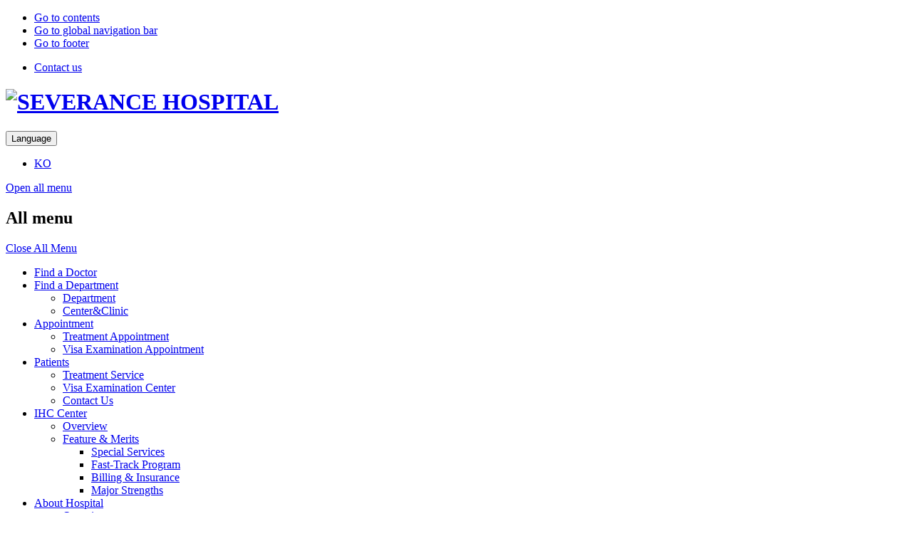

--- FILE ---
content_type: text/html; charset=UTF-8
request_url: https://gs.severance.healthcare/gs-spine-en/index.do
body_size: 41176
content:

<!doctype html>
<html lang="en">
	<head>
		<!-- Global site tag (gtag.js) - Google Analytics -->
		<script async src="https://www.googletagmanager.com/gtag/js?id=G-XSQ1WNT4TP"></script>
		<script>
		  window.dataLayer = window.dataLayer || [];
		  function gtag(){dataLayer.push(arguments);}
		  gtag('js', new Date());

		  gtag('config', 'G-XSQ1WNT4TP');
		</script>
		<title>Gangnam Severance Spine Hospital</title>
		<meta http-equiv="Content-Type" content="text/html; charset=utf-8" />
		<meta http-equiv="X-UA-Compatible" content="IE=edge" />
		<meta name="viewport" content="width=device-width, initial-scale=1.0">
		<link rel="icon" href="data:;base64,iVBORw0KGgo=">
		<meta property="og:title" content="Severance Hospital"/>
<meta property="og:type" content="website"/>
<meta property="og:locale" content="en"/>
<meta property="og:site_name" content="Gangnam Severance Spine Hospital"/>
<meta property="og:updated_time" content="2020-10-12T16:23:08Z"/>
<meta name="twitter:card" content="summary"/>
<meta name="twitter:title" content="Severance Hospital"/>
<meta itemprop="title" content="Severance Hospital"/>
<link rel="canonical" href="https://gs.severance.healthcare/gs-spine-en/index.do" />

		<link defer rel="stylesheet" type="text/css" href="/_res/_common/css/cms.css" />
		<link defer rel="stylesheet" type="text/css" href="/_res/yuhs/_share/css/cms-common.css" />
		
		<link defer rel="stylesheet" type="text/css" href="/_res/yuhs/gs-spine-en/css/cms-common.css" />
		<link href="/_res/yuhs/_share/img/common/favicon.ico" rel="shortcut icon">
		<link href="/_res/yuhs/_share/css/jquery.m-custom-scrollbar.min.css" rel="stylesheet">
		
		<link rel="stylesheet" type="text/css" href="/_res/yuhs/gs-spine-en/css/style.css" />
		<link defer rel="stylesheet" type="text/css" href="/_res/yuhs/gs-spine-en/css/main-content.content.css?1607927639181" />

				
		<script type="text/javascript" src="/_res/_common/js/jquery/jquery-2.2.4.min.js"></script>
		<script defer type="text/javascript" src="/_res/_common/js/jquery/jquery-ui-1.12.1.min.js"></script>
		<script type="text/javascript">
			//<![CDATA[
			var CMS = {"contentEditAuth":false,"isDevelopAllContent":false,"isCallAdm":false,"editActive":true,"resourcePath":"\/_res\/yuhs\/gs-spine-en\/","excludePrintSelector":"","locale":"en","smoothScroll":"Y","mainContentId":"cms-content","appKey":"","contentEditOnlyMain":false,"servicePort":"","devContentKey":null,"subContentKeyMap":{},"boardNo":null,"menuCd":"0","ctx":"","sslPort":"","isMobileSite":false,"editorVendor":"froala","localeScriptPath":"\/_custom\/yuhs\/resource\/js\/","mainContentKey":null,"printClass":"cms-print","pageKind":"STATIC","editClass":"cms-edit","cherryPath":"\/_sys","siteId":"gs-spine-en","isDevelop":false,"device":"pc","isSSL":false}, ctx = '', locale = 'en';

			//]]>
		</script>
		<script defer type="text/javascript" src="/_res/_common/js/cms.js"></script>

		<!-- JavaScript -->
		<script defer src="/_res/yuhs/_share/js/jquery.m-custom-scrollbar.min.js"></script>
		<script defer src="/_res/yuhs/_share/js/slick.min.js"></script>
		<script defer src="/_res/yuhs/_share/js/datepicker.js"></script>

		<!-- 공통 UI 컴포넌트 -->
		<script defer src="/_res/yuhs/_share/js/ui-global.js"></script>
		<script defer src="/_res/yuhs/gs-spine-en/js/ui-layout.js"></script>
		
		<script defer type="text/javascript" src="/_res/user/js/yonsei.js" ></script>
		<script defer type="text/javascript" src="/_res/user/js/yonsei.modal.js" ></script>
		<script defer type="text/javascript" src="/_res/user/js/yonsei.util.js" ></script>
		<script defer type="text/javascript" src="/_res/user/js/yonsei.common.js" ></script>

		<script defer type="text/javascript" src="/_res/yuhs/_share/js/cms-common.js"></script>
		<script defer type="text/javascript" src="/_res/yuhs/gs-spine-en/js/cms-common.js"></script>

		

		<!-- 병원군 메인 공통 스크립트 -->
		<!--
		<script defer src="/_res/yuhs/_share/js/ui-main-hospital.js"></script>
		-->
		<script defer src="/_res/yuhs/_share/js/ui-main-hospital-en.js"></script>

	</head>
	<body class="pc gs-spine-en-site">
		<nav id="skip">
			<ul>
				<li><a href="#content">Go to contents</a></li>
				<li><a href="#gnb">Go to global navigation bar</a></li>
				<li><a href="#footer">Go to footer</a></li>
			</ul>
		</nav>

<div class="wrapper">
	<div id="top-banner" data-cms-content="/gs-spine-en/_content/top-banner">
		
			
		
	</div>
	<header id="header" data-cms-content="/gs-spine-en/_content/header">
		
			
		
<div class="util-area container">
	<ul class="quick-link">
		<li><a class="btn" href="/gs-spine-en/patients/contact.do">Contact us</a></li>
	</ul>
	<h1 id="logo"><a class="btn" href="/gs-spine-en/"><img src="/_res/yuhs/gs-spine-en/img/common/logo@2x.png" alt="SEVERANCE HOSPITAL"></a></h1>
	<div class="top-menu">
		<div class="language-dropdown">
			<button class="btn" type="button"><span>Language</span><i class="ico ico-chevron-down-xs"></i></button>
			<ul class="language-list">
				<li><a href="/gs-spine/" target="_blank" title="New Window">KO</a></li>
			</ul>
		</div>
	</div>
</div>
<div class="gnb-area container"><a class="btn btn-allmenu-open" href="#allmenu"><i class="ico ico-allmenu"></i><span class="sr-only">Open all menu</span></a>
	<div id="allmenu">
		<div class="pc-allmenu container d-up-lg">
			<h2 class="sr-only">All menu</h2><a class="hide btn-allmenu-close" href="#">Close All Menu</a>
			
			
				
				
			

<ul class="allmenu-list">
	
	<li>
		
		<a href="/gs-spine-en/doctor/doctor.do" id="5727_pc" title="Find a Doctor"  target="_self" >
			Find a Doctor
		</a>
		
		
		
	</li>
	
	<li>
		
		<a href="/gs-spine-en/department/department.do" id="5728_pc" title="Find a Department"  target="_self" >
			Find a Department
		</a>
		
		
		
		<ul>
			
			<li>
				
				<a href="/gs-spine-en/department/department.do" id="5729_pc" title="Department"  target="_self" >
					Department
				</a>
				
				
				
			</li>
			
			<li>
				
				<a href="/gs-spine-en/department/center-clinic.do" id="5730_pc" title="Center&Clinic"  target="_self" >
					Center&amp;Clinic
				</a>
				
				
				
			</li>
			
		
		</ul>
		
	</li>
	
	<li>
		
		<a href="/gs-spine-en/appointment/Visa-Examination-Appointment.do" id="5731_pc" title="Appointment"  target="_self" >
			Appointment
		</a>
		
		
		
		<ul>
			
			<li>
				
				<a href="/gs-en/appointment/status-treatment.do" id="5732_pc" title="새창열림"  target="_blank" >
					Treatment Appointment
				</a>
				
				
				
			</li>
			
			<li>
				
				<a href="/gs-spine-en/appointment/Visa-Examination-Appointment.do" id="5752_pc" title="Visa Examination Appointment"  target="_self" >
					Visa Examination Appointment
				</a>
				
				
				
			</li>
			
		
		</ul>
		
	</li>
	
	<li>
		
		<a href="/gs-spine-en/patients/treatment-service.do" id="5733_pc" title="Patients"  target="_self" >
			Patients
		</a>
		
		
		
		<ul>
			
			<li>
				
				<a href="/gs-spine-en/patients/treatment-service.do" id="5734_pc" title="Treatment Service"  target="_self" >
					Treatment Service
				</a>
				
				
				
			</li>
			
			<li>
				
				<a href="/gs-spine-en/patients/Visa-Center.do" id="5753_pc" title="Visa Examination Center"  target="_self" >
					Visa Examination Center
				</a>
				
				
				
			</li>
			
			<li>
				
				<a href="/gs-spine-en/patients/contact.do" id="5735_pc" title="Contact Us"  target="_self" >
					Contact Us
				</a>
				
				
				
			</li>
			
		
		</ul>
		
	</li>
	
	<li>
		
		<a href="/gs-spine-en/ihc/overview.do" id="5736_pc" title="IHC Center"  target="_self" >
			IHC Center
		</a>
		
		
		
		<ul>
			
			<li>
				
				<a href="/gs-spine-en/ihc/overview.do" id="5737_pc" title="Overview"  target="_self" >
					Overview
				</a>
				
				
				
			</li>
			
			<li>
				
				<a href="/gs-spine-en/ihc/special.do" id="5738_pc" title="Feature & Merits"  target="_self" >
					Feature &amp; Merits
				</a>
				
				
				
				<ul>
					
					<li>
						<a href="/gs-spine-en/ihc/special.do" id="5739_pc" title="Special Services"  target="_self" >
							Special Services
						</a>
						
						
						
					</li>
					
					<li>
						<a href="/gs-spine-en/ihc/fast-track.do" id="5754_pc" title="Fast-Track Program"  target="_self" >
							Fast-Track Program
						</a>
						
						
						
					</li>
					
					<li>
						<a href="/gs-spine-en/ihc/billing.do" id="5740_pc" title="Billing & Insurance"  target="_self" >
							Billing &amp; Insurance
						</a>
						
						
						
					</li>
					
					<li>
						<a href="/gs-spine-en/ihc/strengths.do" id="5755_pc" title="Major Strengths"  target="_self" >
							Major Strengths
						</a>
						
						
						
					</li>
					
	
				</ul>
				
			</li>
			
		
		</ul>
		
	</li>
	
	<li>
		
		<a href="/gs-spine-en/about/overview.do" id="5741_pc" title="About Hospital"  target="_self" >
			About Hospital
		</a>
		
		
		
		<ul>
			
			<li>
				
				<a href="/gs-spine-en/about/overview.do" id="5742_pc" title="Overview"  target="_self" >
					Overview
				</a>
				
				
				
			</li>
			
			<li>
				
				<a href="/gs-spine-en/about/message.do" id="5743_pc" title="Message"  target="_self" >
					Message
				</a>
				
				
				
			</li>
			
			<li>
				
				<a href="/gs-spine-en/about/status.do" id="5744_pc" title="Status and Statistics"  target="_self" >
					Status and Statistics
				</a>
				
				
				
			</li>
			
			<li>
				
				<a href="/gs-spine-en/about/floor.do" id="5745_pc" title="Facilities Guide"  target="_self" >
					Facilities Guide
				</a>
				
				
				
				<ul>
					
					<li>
						<a href="/gs-spine-en/about/floor.do" id="5746_pc" title="Floor Facilities"  target="_self" >
							Floor Facilities
						</a>
						
						
						
					</li>
					
					<li>
						<a href="/gs-spine-en/about/convenient.do" id="5747_pc" title="Convenient Facilities"  target="_self" >
							Convenient Facilities
						</a>
						
						
						
					</li>
					
	
				</ul>
				
			</li>
			
			<li>
				
				<a href="/gs-spine-en/about/network.do" id="5748_pc" title="YUHS Network"  target="_self" >
					YUHS Network
				</a>
				
				
				
			</li>
			
			<li>
				
				<a href="/gs-spine-en/about/map.do" id="5749_pc" title="Location"  target="_self" >
					Location
				</a>
				
				
				
				<ul>
					
					<li>
						<a href="/gs-spine-en/about/map.do" id="5750_pc" title="Location"  target="_self" >
							Location
						</a>
						
						
						
					</li>
					
					<li>
						<a href="/gs-spine-en/about/parking.do" id="5751_pc" title="Parking"  target="_self" >
							Parking
						</a>
						
						
						
					</li>
					
	
				</ul>
				
			</li>
			
		
		</ul>
		
	</li>
	
</ul>
			<button class="btn btn-allmenu-close" type="button"><i class="ico ico-close-white"></i><span class="sr-only">Close All Menu</span></button>
		</div>
		<div class="mobile-allmenu d-down-md">
			<div class="allmenu-header">
				<button class="btn btn-allmenu-close" type="button"><i class="ico ico-close-white"></i><span class="sr-only">Close All Menu</span></button>
				<p class="logo"><img src="/_res/yuhs/gs-spine-en/img/common/logo-white@2x.png" alt="SEVERANCE HOSPITAL"></p>
				<div class="find-menu"><a href="/gs-spine-en/doctor/doctor.do">Find a Doctor&nbsp;</a><a href="#layer-find-department">&nbsp;Find a Department</a></div>
				<div id="layer-find-department">
					<ul class="find-list">
						<li><a href="/gs-spine-en/department/department.do">Department</a></li>
						<li><a href="/gs-spine-en/department/center-clinic.do">Center&amp;Clinic</a></li>
					</ul>
					<button class="btn btn-find-close" type="button"><i class="ico ico-close-white-sm"></i><span class="sr-only">Close</span></button>
				</div>
			</div>
			<div class="allmenu-body">
				
				
					
					
				

<ul class="allmenu-list">
	
	
	
	 
	
	<li>
		<a href="/gs-spine-en/doctor/doctor.do" id="5727_m" title="Find a Doctor"   target="_self">
			Find a Doctor 
		</a>
		
		
		
	</li>
	
	
	
	
	 
	
	<li>
		<a href="/gs-spine-en/department/department.do" id="5728_m" title="Find a Department"   target="_self">
			Find a Department 
		</a>
		
		
		
		<ul>
			
			
			
			<li>
				
				<a href="/gs-spine-en/department/department.do" id="5729_m" title="Department"  target="_self">
					Department
				</a>
				
				
				
			</li>
			
			
			
			
			<li>
				
				<a href="/gs-spine-en/department/center-clinic.do" id="5730_m" title="Center&Clinic"  target="_self">
					Center&amp;Clinic
				</a>
				
				
				
			</li>
			
			
			
		</ul>
		
	</li>
	
	
	
	
	 
	
	<li>
		<a href="/gs-spine-en/appointment/Visa-Examination-Appointment.do" id="5731_m" title="Appointment"   target="_self">
			Appointment 
		</a>
		
		
		
		<ul>
			
			
			
			<li>
				
				<a href="/gs-en/appointment/status-treatment.do" id="5732_m" title="새창열림"  target="_blank">
					Treatment Appointment
				</a>
				
				
				
			</li>
			
			
			
			
			<li>
				
				<a href="/gs-spine-en/appointment/Visa-Examination-Appointment.do" id="5752_m" title="Visa Examination Appointment"  target="_self">
					Visa Examination Appointment
				</a>
				
				
				
			</li>
			
			
			
		</ul>
		
	</li>
	
	
	
	
	 
	
	<li>
		<a href="/gs-spine-en/patients/treatment-service.do" id="5733_m" title="Patients"   target="_self">
			Patients 
		</a>
		
		
		
		<ul>
			
			
			
			<li>
				
				<a href="/gs-spine-en/patients/treatment-service.do" id="5734_m" title="Treatment Service"  target="_self">
					Treatment Service
				</a>
				
				
				
			</li>
			
			
			
			
			<li>
				
				<a href="/gs-spine-en/patients/Visa-Center.do" id="5753_m" title="Visa Examination Center"  target="_self">
					Visa Examination Center
				</a>
				
				
				
			</li>
			
			
			
			
			<li>
				
				<a href="/gs-spine-en/patients/contact.do" id="5735_m" title="Contact Us"  target="_self">
					Contact Us
				</a>
				
				
				
			</li>
			
			
			
		</ul>
		
	</li>
	
	
	
	
	 
	
	<li>
		<a href="/gs-spine-en/ihc/overview.do" id="5736_m" title="IHC Center"   target="_self">
			IHC Center 
		</a>
		
		
		
		<ul>
			
			
			
			<li>
				
				<a href="/gs-spine-en/ihc/overview.do" id="5737_m" title="Overview"  target="_self">
					Overview
				</a>
				
				
				
			</li>
			
			
			
			
			<li>
				
				<a href="/gs-spine-en/ihc/special.do" id="5738_m" title="Feature & Merits"  target="_self">
					Feature &amp; Merits
				</a>
				
				
				
				<ul>
					
					
					<li>
						
						<a href="/gs-spine-en/ihc/special.do" id="5739_m" title="Special Services"  target="_self" >
							Special Services
						</a>
						
						
						
						
					</li>
					
					
					
					<li>
						
						<a href="/gs-spine-en/ihc/fast-track.do" id="5754_m" title="Fast-Track Program"  target="_self" >
							Fast-Track Program
						</a>
						
						
						
						
					</li>
					
					
					
					<li>
						
						<a href="/gs-spine-en/ihc/billing.do" id="5740_m" title="Billing & Insurance"  target="_self" >
							Billing &amp; Insurance
						</a>
						
						
						
						
					</li>
					
					
					
					<li>
						
						<a href="/gs-spine-en/ihc/strengths.do" id="5755_m" title="Major Strengths"  target="_self" >
							Major Strengths
						</a>
						
						
						
						
					</li>
					
					
					
				</ul>
				
			</li>
			
			
			
		</ul>
		
	</li>
	
	
	
	
	 
	
	<li>
		<a href="/gs-spine-en/about/overview.do" id="5741_m" title="About Hospital"   target="_self">
			About Hospital 
		</a>
		
		
		
		<ul>
			
			
			
			<li>
				
				<a href="/gs-spine-en/about/overview.do" id="5742_m" title="Overview"  target="_self">
					Overview
				</a>
				
				
				
			</li>
			
			
			
			
			<li>
				
				<a href="/gs-spine-en/about/message.do" id="5743_m" title="Message"  target="_self">
					Message
				</a>
				
				
				
			</li>
			
			
			
			
			<li>
				
				<a href="/gs-spine-en/about/status.do" id="5744_m" title="Status and Statistics"  target="_self">
					Status and Statistics
				</a>
				
				
				
			</li>
			
			
			
			
			<li>
				
				<a href="/gs-spine-en/about/floor.do" id="5745_m" title="Facilities Guide"  target="_self">
					Facilities Guide
				</a>
				
				
				
				<ul>
					
					
					<li>
						
						<a href="/gs-spine-en/about/floor.do" id="5746_m" title="Floor Facilities"  target="_self" >
							Floor Facilities
						</a>
						
						
						
						
					</li>
					
					
					
					<li>
						
						<a href="/gs-spine-en/about/convenient.do" id="5747_m" title="Convenient Facilities"  target="_self" >
							Convenient Facilities
						</a>
						
						
						
						
					</li>
					
					
					
				</ul>
				
			</li>
			
			
			
			
			<li>
				
				<a href="/gs-spine-en/about/network.do" id="5748_m" title="YUHS Network"  target="_self">
					YUHS Network
				</a>
				
				
				
			</li>
			
			
			
			
			<li>
				
				<a href="/gs-spine-en/about/map.do" id="5749_m" title="Location"  target="_self">
					Location
				</a>
				
				
				
				<ul>
					
					
					<li>
						
						<a href="/gs-spine-en/about/map.do" id="5750_m" title="Location"  target="_self" >
							Location
						</a>
						
						
						
						
					</li>
					
					
					
					<li>
						
						<a href="/gs-spine-en/about/parking.do" id="5751_m" title="Parking"  target="_self" >
							Parking
						</a>
						
						
						
						
					</li>
					
					
					
				</ul>
				
			</li>
			
			
			
		</ul>
		
	</li>
	
	
	
</ul>
				<div class="util-menu">
					<ul class="language-list">
						<li><a href="/gs-spine/">KO</a></li>
						<li class="on"><a href="/gs-spine-en/">EN</a></li>
					</ul>
				</div>
			</div>
		</div>
	</div>
	<nav id="gnb">
		<h2 class="sr-only">Global Navigation Bar</h2>
		
		
			
			
		

	<ul class="gnb-list">
		
				
			
			<li>
					
					<a href="#" title="Appointment" class="">Appointment</a>
					<div class="lnb-area">
						<div class="container">
							<div class="lnb-title"><strong>Appointment</strong></div>
							
							<ul class="lnb-list">
								
									<li><a href="/gs-en/appointment/status-treatment.do" id="menu-5732"  title="New window"  target="_blank" ><span>Treatment Appointment</span></a>

										
											
									</li>
								
									<li><a href="/gs-spine-en/appointment/Visa-Examination-Appointment.do" id="menu-5752"  title="Visa Examination Appointment"  ><span>Visa Examination Appointment</span></a>

										
											
									</li>
								
							</ul>
							<button class="btn btn-lnb-close" type="button"><i class="ico ico-close-white"></i><span class="sr-only">Close Layer</span></button>
						</div>
					</div>
					
					
			</li>
		
				
			
			<li>
					
					<a href="#" title="Patients" class="">Patients</a>
					<div class="lnb-area">
						<div class="container">
							<div class="lnb-title"><strong>Patients</strong></div>
							
							<ul class="lnb-list">
								
									<li><a href="/gs-spine-en/patients/treatment-service.do" id="menu-5734"  title="Treatment Service"  ><span>Treatment Service</span></a>

										
											
									</li>
								
									<li><a href="/gs-spine-en/patients/Visa-Center.do" id="menu-5753"  title="Visa Examination Center"  ><span>Visa Examination Center</span></a>

										
											
									</li>
								
									<li><a href="/gs-spine-en/patients/contact.do" id="menu-5735"  title="Contact Us"  ><span>Contact Us</span></a>

										
											
									</li>
								
							</ul>
							<button class="btn btn-lnb-close" type="button"><i class="ico ico-close-white"></i><span class="sr-only">Close Layer</span></button>
						</div>
					</div>
					
					
			</li>
		
				
			
			<li>
					
					<a href="#" title="IHC Center" class="">IHC Center</a>
					<div class="lnb-area">
						<div class="container">
							<div class="lnb-title"><strong>IHC Center</strong></div>
							
							<ul class="lnb-list">
								
									<li><a href="/gs-spine-en/ihc/overview.do" id="menu-5737"  title="Overview"  ><span>Overview</span></a>

										
											
									</li>
								
									<li><a href="/gs-spine-en/ihc/special.do" id="menu-5738"  title="Feature &amp; Merits"  ><span>Feature &amp; Merits</span></a>

										
										
											<ul>
												
													<li><a href="/gs-spine-en/ihc/special.do" id="menu-5739"  title="Special Services"  ><span>Special Services</span></a>

														
														
													</li>
												
													<li><a href="/gs-spine-en/ihc/fast-track.do" id="menu-5754"  title="Fast-Track Program"  ><span>Fast-Track Program</span></a>

														
														
													</li>
												
													<li><a href="/gs-spine-en/ihc/billing.do" id="menu-5740"  title="Billing &amp; Insurance"  ><span>Billing &amp; Insurance</span></a>

														
														
													</li>
												
													<li><a href="/gs-spine-en/ihc/strengths.do" id="menu-5755"  title="Major Strengths"  ><span>Major Strengths</span></a>

														
														
													</li>
												
											</ul>
											
									</li>
								
							</ul>
							<button class="btn btn-lnb-close" type="button"><i class="ico ico-close-white"></i><span class="sr-only">Close Layer</span></button>
						</div>
					</div>
					
					
			</li>
		
				
			
			<li>
					
					<a href="#" title="About Hospital" class="">About Hospital</a>
					<div class="lnb-area">
						<div class="container">
							<div class="lnb-title"><strong>About Hospital</strong></div>
							
							<ul class="lnb-list">
								
									<li><a href="/gs-spine-en/about/overview.do" id="menu-5742"  title="Overview"  ><span>Overview</span></a>

										
											
									</li>
								
									<li><a href="/gs-spine-en/about/message.do" id="menu-5743"  title="Message"  ><span>Message</span></a>

										
											
									</li>
								
									<li><a href="/gs-spine-en/about/status.do" id="menu-5744"  title="Status and Statistics"  ><span>Status and Statistics</span></a>

										
											
									</li>
								
									<li><a href="/gs-spine-en/about/floor.do" id="menu-5745"  title="Facilities Guide"  ><span>Facilities Guide</span></a>

										
										
											<ul>
												
													<li><a href="/gs-spine-en/about/floor.do" id="menu-5746"  title="Floor Facilities"  ><span>Floor Facilities</span></a>

														
														
													</li>
												
													<li><a href="/gs-spine-en/about/convenient.do" id="menu-5747"  title="Convenient Facilities"  ><span>Convenient Facilities</span></a>

														
														
													</li>
												
											</ul>
											
									</li>
								
									<li><a href="/gs-spine-en/about/network.do" id="menu-5748"  title="YUHS Network"  ><span>YUHS Network</span></a>

										
											
									</li>
								
									<li><a href="/gs-spine-en/about/map.do" id="menu-5749"  title="Location"  ><span>Location</span></a>

										
										
											<ul>
												
													<li><a href="/gs-spine-en/about/map.do" id="menu-5750"  title="Location"  ><span>Location</span></a>

														
														
													</li>
												
													<li><a href="/gs-spine-en/about/parking.do" id="menu-5751"  title="Parking"  ><span>Parking</span></a>

														
														
													</li>
												
											</ul>
											
									</li>
								
							</ul>
							<button class="btn btn-lnb-close" type="button"><i class="ico ico-close-white"></i><span class="sr-only">Close Layer</span></button>
						</div>
					</div>
					
					
			</li>
			
	</ul>

	</nav><a class="btn btn-global-search js-layer-open" href="#global-search-new"><i class="ico ico-search"></i><span class="sr-only">Global Search Open</span></a></div>
<div class="modal-popup search-header hide" id="global-search-new">
	<div class="dimed">
	</div>
	<div class="popup-inner">
		<div class="popup-cont">
			<div class="sh-radio-box d-up-lg"><span class="first">
				<input type="radio" name="sh-radio" id="sh-radio" class="custom-control" value="on">
				<label class="text-title" for="sh-radio">ALL</label></span><span>
				<input type="radio" name="sh-radio" id="sh-radio1" class="custom-control" value="on">
				<label class="text-title" for="sh-radio1">Doctor</label></span><span>
				<input type="radio" name="sh-radio" id="sh-radio2" class="custom-control" value="on">
				<label class="text-title" for="sh-radio2">Department</label></span></div>
			<div class="search-input-wrap mt-lg-15">
				<input id="keyword_search" type="text" class="form-control searching text-title" placeholder="Please enter a search term" title="search term" style="width: 100%;" value=""><span class="btn-icon-box">
				<button class="btn" id="btn_search" type="button"><i class="ico ico-totalsearch-index"></i><span class="sr-only">검색</span></button></span></div>
			<!-- 연관검색어 --><div class="related-search-wrap">
			<div class="search-list bg-white" id="auto_wrapper" style="display:none;">
				<div class="custom-scroll" style="height: 150px;">
				</div>
			</div>
			</div>
			<div id="list_recommend_search" class="search-keyword-wrap mt-lg-10 mt-md-7">
			</div>
			<button class="btn btn-close-popup" type="button"><span class="sr-only">Close</span></button>
		</div>
	</div>
</div>
	</header>
	<article id="content" class="main-content" data-cms-content="/gs-spine-en/_content/main-content">
		
			
		
<h2 class="sr-only">메인 본문</h2>
<!-- 비주얼 영역 --><div class="section-visual"><img src="/_res/yuhs/gs-spine-en/img/home/img-visual-main.jpg" class="img-visual d-up-lg" alt=""><img src="/_res/yuhs/gs-spine-en/img/home/img-visual-main@2x.jpg" class="img-visual d-down-md" alt="">
  <div class="content"><span class="slogan">Proud to be <br class="d-down-md">the <strong>First</strong> and the <strong>Best</strong></span><span class="desc">A World-Class University Hospital</span>
    <div class="contact-box d-up-lg">
      <p class="contact-box-title"><i class="ico ico-call-white mr-1"></i>Contact</p>
      <dl class="mt-2">
        <dt>Appointment</dt>
        <dd class="text-bold">82-2-2019-3600</dd>
      </dl>
    </div>
    </div></div>
  <!-- 바로가기 영역 --><div class="section-shortcut-link">
  <div class="container">
    <h3 class="sr-only">바로가기</h3>
    <div class="hospital-link">
      <div class="track"><a class="item item1" href="/gs-spine-en/about/overview.do#tab-content2" target="_self"><span class="text">Why <br class="d-down-md">Severance?</span></a><a class="item item2" href="/gs-spine-en/ihc/overview.do" target="_self"><span class="text">IHC <br class="d-down-md">Center</span></a><a class="item item3" href="/cms/etcResourceOpen.do?site=%24cms%24PoZwFghgTgpkA&key=%24cms%24OIQwdg5mILYBQFFIBsCWBnAFgSgHQAcATAMyA" target="_blank" title="_new window"><span class="text">E-Brochure</span></a></div><div class="track-right">
        <p class="text"><span><i class="ico ico-calendar-en"></i></span> Appointment</p>
        <div class="inner-link"><a class="inner-item" href="/gs-en/appointment/status-treatment.do" target="_blank" title="new page"><span>Medical</span><br>Appointment&nbsp;</a><a class="inner-item" href="/gs-spine-en/appointment/Visa-Examination-Appointment.do"><span>Visa Exam</span><br>Appointment</a></div></div></div>
        <!-- 의사 찾기 --><div class="find-doctor-link"><a class="item" href="/gs-spine-en/doctor/doctor.do"><span><i class="ico ico-lg-doctor"></i></span>
        <dl>
          <dt class="main-content-title">Find a Doctor</dt>
          <dd>You can easily find<br>a professional medical team.</dd></dl></a><a class="item" href="/gs-spine-en/department/department.do"><span><i class="ico ico-lg-department"></i></span>
        <dl>
          <dt class="main-content-title">Find a Department</dt>
          <dd>We&#39;ll guide you to the clinic before<br>you go to see a doctor.</dd></dl></a></div><!-- 바로가기 서비스  --><div class="service-link">
        <div class="item"><strong class="main-content-title">For Patients</strong>
          <div class="btn-wrap"><a class="btn btn-square-round" href="/gs-spine-en/patients/treatment-service.do"><span>Treatment Service <br class="d-up-lg">&nbsp;Process</span></a><a class="btn btn-square-round" href="/gs-spine-en/ihc/fast-track.do"><span>Fast-Track Program</span></a><a class="btn btn-square-round" href="/gs-spine-en/ihc/strengths.do"><span>Major Strengths</span></a><a class="btn btn-square-round" href="/gs-spine-en/ihc/special.do"><span>Special Services</span></a></div></div>
          <div class="item"><strong class="main-content-title">For Medical personnel</strong>
            <div class="btn-wrap"><a class="btn btn-square-round" href="https://www.eymj.org/" target="_blank" title="new window"><span>Yonsei Medical Journal</span></a><a class="btn btn-square-round" href="https://ir.ymlib.yonsei.ac.kr/" target="_blank" title="new window"><span>YUHSpace</span></a><a class="btn btn-square-round" href="https://ymlib.yonsei.ac.kr/en/" target="_blank" title="new window"><span>Medical Library</span></a><a class="btn btn-square-round" href="http://camph.yonsei.ac.kr/main/main.php" target="_blank" title="new window"><span>CAMPUS Asia<br>Program</span></a></div></div>
          </div>
        </div>
        </div>
        <!-- 아이콘 컨텐츠 --><div class="section-icon-wrap">
        <h3 class="text-xxl">Medical Information</h3>
        <div class="icon-list-wrap">
          <div class="item"><span><i class="ico ico-main-bed"></i></span>
            <dl>
              <dt class="text-lg">Inpatients</dt>
              <dd>272,902 <span class="text-normal">/year</span></dd>
            </dl>
          </div>
          <div class="item"><span><i class="ico ico-main-outpatients"></i></span>
            <dl>
              <dt class="text-lg">Outpatients</dt>
              <dd>984,742 <span class="text-normal">/year</span></dd>
            </dl>
          </div>
          <div class="item"><span><i class="ico ico-main-bed"></i></span>
            <dl>
              <dt class="text-lg">Beds</dt>
              <dd>816</dd>
            </dl>
          </div>
          <div class="item"><span><i class="ico ico-main-doctor"></i></span>
            <dl>
              <dt class="text-lg">Doctors</dt>
              <dd>577</dd>
            </dl>
          </div>
          <div class="item"><span><i class="ico ico-main-professor"></i></span>
            <dl>
              <dt class="text-lg">Faculty Member</dt>
              <dd>2,344</dd>
            </dl>
          </div>
          <div class="item"><span><i class="ico ico-main-report"></i></span>
            <dl>
              <dt class="text-lg">Research Papers</dt>
              <dd>588</dd>
            </dl>
          </div>
        </div>
        </div>
        <!--  켄텐츠 슬라이드 --><div class="section-content-slide">
        <div class="section-item hospital-img d-up-lg"><img src="/_res/yuhs/gs-spine-en/img/home/img-visual-gs-why.jpg" alt="Why Should You Choose Gangnam Severance Hospital?"></div><div class="section-item hospital-text">
          <h3 class="text-xxl">Why Should You Choose<br>Gangnam Severance Hospital?</h3><div class="hospital-text-slider ">
            <div class="item"><strong class="title-square">Patient-Centered Care Services</strong>
              <p>At Gangnam Severance Hospital, patients have always been at the heart of our services. No patient&rsquo;s concerns are too small for the staff at Gangnam Severance Hospital, who will endeavor to answer all questions while offering meticulous care at every stage of the treatment.</p>
            </div>
            <div class="item"><strong class="title-square">Well-Trained Clinical Skills and Patient Experiences</strong>
              <p>As an important pillar of YUHS, Gangnam Severance Hospital has been faithfully practicing the historically acclaimed &lsquo;Yonsei medicine&rsquo; for decades. YUHS&rsquo;s robust network of experts in each medical field guarantees the best treatment for you.</p>
            </div>
            <div class="item"><strong class="title-square">State-of-the-Art Healthcare System</strong>
              <p>AI-based diagnostic systems provide high-level medical services that combine the latest in medical and scientific technology, such as da Vinci robotic surgery, MR-LINAC, EOS and 3D printing technique.</p>
            </div>
            <div class="item"><strong class="title-square">Leading Hospital in the Treatment of Serious Diseases</strong>
              <p>Gangnam Severance Hospital has made significant clinical achievements, due to our outstanding medical professionals and treatment systems with particular strengths in serious diseases, such as cancers and cardiovascular and spinal diseases. We have a number of experts who offer specialized care for those with critical medical needs.</p>
            </div>
            <div class="item"><strong class="title-square">Specialized System for International Patients.&nbsp;</strong>
              <p>The International Health Care Center at Gangnam Severance Hospital has been operating since 2003. Each year, around 18,000 international patients are treated, from various countries including the United States, China, Mongolia, Russia and the Middle East. Translation and concierge services are offered to assist patients so that they can take full advantage of the hospital&rsquo;s excellent medical systems.</p>
            </div>
            </div>
            </div></div>
          <!-- 병원 바로가기 --><div class="section-hospital-link">
          <h3 class="text-xxl text-center">SEVERANCE HOSPITAL</h3>
          <div class="hospital-list-wrap">
            <div class="hospital-list-slider"><a href="/sev-en/index.do" target="_blank" title="new window">
              <div class="item"><img src="/_res/yuhs/_share/img/hospital-en/img-hospital-sev1@2x.png" alt="Severance Hospital">
                <p class="subject">Severance<br>Hospital</p></div></a><a href="/dental-en/index.do" target="_blank" title="new window">
                <div class="item"><img src="/_res/yuhs/_share/img/hospital-en/img-hospital-sev2@2x.png" alt="Yonsei University Dental Hospital">
                  <p class="subject">Yonsei University<br>Dental Hospital</p></div></a><a href="/gs-en/index.do" target="_blank" title="new window">
                  <div class="item"><img src="/_res/yuhs/_share/img/hospital-en/img-hospital-sev3@2x.png" alt="Gangnam Severance Hospital">
                    <p class="subject">Gangnam Severance<br>Hospital</p></div></a><a href="/yi-en/index.do" target="_blank" title="new window">
                    <div class="item"><img src="/_res/yuhs/_share/img/hospital-en/img-hospital-sev4@2x.png" alt="Yongin Severance Hospital">
                      <p class="subject">Yongin Severance<br>Hospital</p></div></a></div>
                    </div></div>
	</article>
	<footer id="footer" data-cms-content="/gs-spine-en/_content/footer" class="dark">
		
			
		
<p><a href="#header" id="btn-totop">TOP</a></p>
<div class="container">
	<div class="link-wrap">
		<ul class="sns-list">
			<li><a href="https://www.facebook.com/SeveranceFan" target="_blank" title="New Window"><i class="ico ico-sns-white-fb"></i><span class="sr-only">Facebook</span></a></li>
			<li><a href="https://www.youtube.com/user/SeveranceHospital" target="_blank" title="New Window"><i class="ico ico-sns-white-yt"></i><span class="sr-only">Youtube</span></a></li>
		</ul>
		<div class="shortcut-link"><a class="btn btn-toggle" href="#shortcut-network">YUHS Network</a>
			<div class="shortcut-content" id="shortcut-network">
				<div class="shortcut-content-inner">
					<div class="container">
						
						
							
						

	<dl>
		
			<dt>
				
					<a href="https://www.severance.healthcare/severance-en/" title="Severance New Window" target="_blank">
				
				
				Severance</a></dt>
			
		
			<dt>
				
					<a href="https://yuhs.severance.healthcare/yuhs-en/" title="Yonsei University Health System New Window" target="_blank">
				
				
				Yonsei University Health System</a></dt>
			
		
			<dt>
				
					<a href="https://sev.severance.healthcare/sev-en/" title="Severance Hospital New Window" target="_blank">
				
				
				Severance Hospital</a></dt>
			
				<dd>
					<ul>
					
						<li>
							
								<a href="https://cancer.severance.healthcare/cancer-en/" title="Yonsei Cancer Hospital New Window" target="_blank">
							
							
							Yonsei Cancer Hospital</a></li>
					
						<li>
							
								<a href="https://sev-heart.severance.healthcare/sev-heart-en/" title="Severance Cardiovascular Hospital New Window" target="_blank">
							
							
							Severance Cardiovascular Hospital</a></li>
					
						<li>
							
								<a href="https://sev-children.severance.healthcare/sev-children-en/" title="Severance Children's Hospital New Window" target="_blank">
							
							
							Severance Children&#039;s Hospital</a></li>
					
						<li>
							
								<a href="https://sev-eye.severance.healthcare/sev-eye-en/" title="Severance EYE Hospital New Window" target="_blank">
							
							
							Severance EYE Hospital</a></li>
					
						<li>
							
								<a href="https://sev-rehabil.severance.healthcare/sev-rehabil-en/" title="Severance Rehabilitation Hospital New Window" target="_blank">
							
							
							Severance Rehabilitation Hospital</a></li>
					
					</ul>
				</dd>
			
		
	</dl>

	<dl>
		
			<dt>
				
					<a href="https://dental.severance.healthcare/dental-en/" title="Yonsei University Dental Hospital New Window" target="_blank">
				
				
				Yonsei University Dental Hospital</a></dt>
			
		
			<dt>
				
					<a href="https://gs.severance.healthcare/gs-en/" title="Gangnam Severance Hospital New Window" target="_blank">
				
				
				Gangnam Severance Hospital</a></dt>
			
				<dd>
					<ul>
					
						<li>
							
								<a href="https://gs-hbv.severance.healthcare/gs-hbv-en/" title="Gangnam Severance Heart Brain Vascular Hospital New Window" target="_blank">
							
							
							Gangnam Severance Heart Brain Vascular Hospital</a></li>
					
						<li>
							
								<a href="https://gs-cancer.severance.healthcare/gs-cancer-en/" title="Gangnam Severance Cancer Hospital New Window" target="_blank">
							
							
							Gangnam Severance Cancer Hospital</a></li>
					
						<li>
							
								<a href="https://gs-spine.severance.healthcare/gs-spine-en/" title="Gangnam Severance Spine Hospital New Window" target="_blank">
							
							
							Gangnam Severance Spine Hospital</a></li>
					
						<li>
							
								<a href="https://gs-dent.severance.healthcare/gs-dent-en/" title="Gangnam Severance Dental Hospital New Window" target="_blank">
							
							
							Gangnam Severance Dental Hospital</a></li>
					
					</ul>
				</dd>
			
		
			<dt>
				
					<a href="https://yi.severance.healthcare/yi-en/" title="Yongin Severance Hospital New Window" target="_blank">
				
				
				Yongin Severance Hospital</a></dt>
			
		
	</dl>

	<dl>
		
			<dt>
				
					<a href="https://www.yonsei.ac.kr/en_sc/" title="Yonsei University New Window" target="_blank">
				
				
				Yonsei University</a></dt>
			
				<dd>
					<ul>
					
						<li>
							
								<a href="https://medicine.yonsei.ac.kr/medicine-en/" title="Yonsei University College of Medicine New Window" target="_blank">
							
							
							Yonsei University College of Medicine</a></li>
					
						<li>
							
								<a href="https://dentistry.yonsei.ac.kr/dentistry-en/" title="Yonsei University College of Dentistry New Window" target="_blank">
							
							
							Yonsei University College of Dentistry</a></li>
					
						<li>
							
								<a href="https://nursingcollege.yonsei.ac.kr/nursing-en/" title="Yonsei University College of Nursing New Window" target="_blank">
							
							
							Yonsei University College of Nursing</a></li>
					
						<li>
							
								<a href="https://gsph.yonsei.ac.kr/gsph-en/" title="Graduate School of Public Health Yonsei University New Window" target="_blank">
							
							
							Graduate School of Public Health Yonsei University</a></li>
					
						<li>
							
								<a href="https://ymlib.yonsei.ac.kr/en/" title="Yonsei University Medical Library New Window" target="_blank">
							
							
							Yonsei University Medical Library</a></li>
					
					</ul>
				</dd>
			
		
	</dl>

					</div>
					<button class="btn btn-shortcut-close" type="button"><i class="ico ico-close-white"></i><span class="sr-only">close</span></button>
				</div>
			</div>
		</div>
	</div>
	<div class="site-info"><address class="address">
		<p class="address-text">211, Eonju-ro, Gangnam-gu, Seoul 06273, Republic of Korea</p>
		<p class="copyright">COPYRIGHT(C) GANGNAM SEVERANCE HOSPITAL.&nbsp;<br class="d-down-md">ALL RIGHTS RESERVED</p></address></div>
</div>
	</footer>
</div>

</body>
</html>
